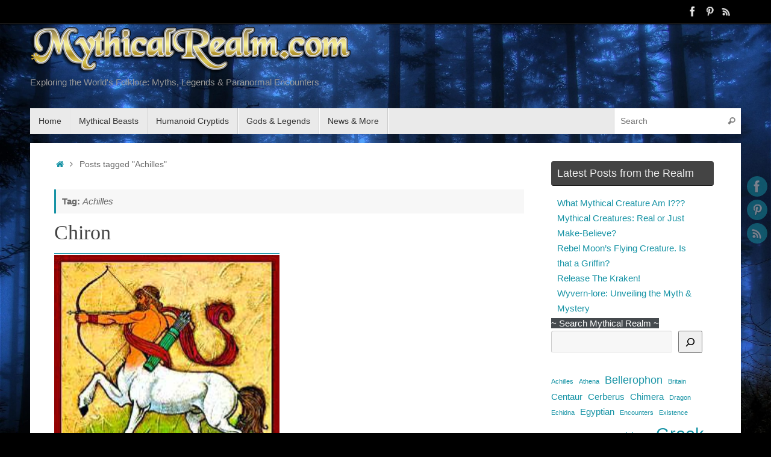

--- FILE ---
content_type: text/html; charset=UTF-8
request_url: https://mythicalrealm.com/tag/achilles/
body_size: 17114
content:
<!DOCTYPE html>
<html lang="en-US">
<head>
<meta name="viewport" content="width=device-width, user-scalable=yes, initial-scale=1.0, minimum-scale=1.0, maximum-scale=3.0">
<meta http-equiv="Content-Type" content="text/html; charset=UTF-8" />
<link rel="profile" href="http://gmpg.org/xfn/11" />
<link rel="pingback" href="https://mythicalrealm.com/xmlrpc.php" />
<title>Achilles &#8211; *</title>
<meta name="robots" content="index, follow, max-snippet:-1, max-image-preview:large, max-video-preview:-1">
<link rel="canonical" href="https://mythicalrealm.com/tag/achilles/">
<meta property="og:url" content="https://mythicalrealm.com/tag/achilles/">
<meta property="og:site_name" content="*">
<meta property="og:locale" content="en_US">
<meta property="og:type" content="object">
<meta property="og:title" content="Achilles - *">
<meta property="fb:pages" content="">
<meta property="fb:admins" content="">
<meta property="fb:app_id" content="">
<meta name="twitter:card" content="summary">
<meta name="twitter:site" content="">
<meta name="twitter:creator" content="@mythicalrealm">
<meta name="twitter:title" content="Achilles - *">
<link rel='dns-prefetch' href='//www.googletagmanager.com' />
<link rel='dns-prefetch' href='//cdn.openshareweb.com' />
<link rel='dns-prefetch' href='//cdn.shareaholic.net' />
<link rel='dns-prefetch' href='//www.shareaholic.net' />
<link rel='dns-prefetch' href='//analytics.shareaholic.com' />
<link rel='dns-prefetch' href='//recs.shareaholic.com' />
<link rel='dns-prefetch' href='//partner.shareaholic.com' />
<link rel='dns-prefetch' href='//pagead2.googlesyndication.com' />
<link rel="alternate" type="application/rss+xml" title="* &raquo; Feed" href="https://mythicalrealm.com/feed/" />
<link rel="alternate" type="application/rss+xml" title="* &raquo; Comments Feed" href="https://mythicalrealm.com/comments/feed/" />
<link rel="alternate" type="application/rss+xml" title="* &raquo; Achilles Tag Feed" href="https://mythicalrealm.com/tag/achilles/feed/" />
<!-- Shareaholic - https://www.shareaholic.com -->
<link rel='preload' href='//cdn.shareaholic.net/assets/pub/shareaholic.js' as='script'/>
<script data-no-minify='1' data-cfasync='false'>
_SHR_SETTINGS = {"endpoints":{"local_recs_url":"https:\/\/mythicalrealm.com\/wp-admin\/admin-ajax.php?action=shareaholic_permalink_related","ajax_url":"https:\/\/mythicalrealm.com\/wp-admin\/admin-ajax.php","share_counts_url":"https:\/\/mythicalrealm.com\/wp-admin\/admin-ajax.php?action=shareaholic_share_counts_api"},"site_id":"2f5b14e28152f1820cf3fbb2eaca0f5b"};
</script>
<script data-no-minify='1' data-cfasync='false' src='//cdn.shareaholic.net/assets/pub/shareaholic.js' data-shr-siteid='2f5b14e28152f1820cf3fbb2eaca0f5b' async ></script>

<!-- Shareaholic Content Tags -->
<meta name='shareaholic:site_name' content='*' />
<meta name='shareaholic:language' content='en-US' />
<meta name='shareaholic:article_visibility' content='private' />
<meta name='shareaholic:site_id' content='2f5b14e28152f1820cf3fbb2eaca0f5b' />
<meta name='shareaholic:wp_version' content='9.7.13' />

<!-- Shareaholic Content Tags End -->
<style id='wp-img-auto-sizes-contain-inline-css' type='text/css'>
img:is([sizes=auto i],[sizes^="auto," i]){contain-intrinsic-size:3000px 1500px}
/*# sourceURL=wp-img-auto-sizes-contain-inline-css */
</style>
<style id='wp-emoji-styles-inline-css' type='text/css'>

	img.wp-smiley, img.emoji {
		display: inline !important;
		border: none !important;
		box-shadow: none !important;
		height: 1em !important;
		width: 1em !important;
		margin: 0 0.07em !important;
		vertical-align: -0.1em !important;
		background: none !important;
		padding: 0 !important;
	}
/*# sourceURL=wp-emoji-styles-inline-css */
</style>
<style id='wp-block-library-inline-css' type='text/css'>
:root{--wp-block-synced-color:#7a00df;--wp-block-synced-color--rgb:122,0,223;--wp-bound-block-color:var(--wp-block-synced-color);--wp-editor-canvas-background:#ddd;--wp-admin-theme-color:#007cba;--wp-admin-theme-color--rgb:0,124,186;--wp-admin-theme-color-darker-10:#006ba1;--wp-admin-theme-color-darker-10--rgb:0,107,160.5;--wp-admin-theme-color-darker-20:#005a87;--wp-admin-theme-color-darker-20--rgb:0,90,135;--wp-admin-border-width-focus:2px}@media (min-resolution:192dpi){:root{--wp-admin-border-width-focus:1.5px}}.wp-element-button{cursor:pointer}:root .has-very-light-gray-background-color{background-color:#eee}:root .has-very-dark-gray-background-color{background-color:#313131}:root .has-very-light-gray-color{color:#eee}:root .has-very-dark-gray-color{color:#313131}:root .has-vivid-green-cyan-to-vivid-cyan-blue-gradient-background{background:linear-gradient(135deg,#00d084,#0693e3)}:root .has-purple-crush-gradient-background{background:linear-gradient(135deg,#34e2e4,#4721fb 50%,#ab1dfe)}:root .has-hazy-dawn-gradient-background{background:linear-gradient(135deg,#faaca8,#dad0ec)}:root .has-subdued-olive-gradient-background{background:linear-gradient(135deg,#fafae1,#67a671)}:root .has-atomic-cream-gradient-background{background:linear-gradient(135deg,#fdd79a,#004a59)}:root .has-nightshade-gradient-background{background:linear-gradient(135deg,#330968,#31cdcf)}:root .has-midnight-gradient-background{background:linear-gradient(135deg,#020381,#2874fc)}:root{--wp--preset--font-size--normal:16px;--wp--preset--font-size--huge:42px}.has-regular-font-size{font-size:1em}.has-larger-font-size{font-size:2.625em}.has-normal-font-size{font-size:var(--wp--preset--font-size--normal)}.has-huge-font-size{font-size:var(--wp--preset--font-size--huge)}.has-text-align-center{text-align:center}.has-text-align-left{text-align:left}.has-text-align-right{text-align:right}.has-fit-text{white-space:nowrap!important}#end-resizable-editor-section{display:none}.aligncenter{clear:both}.items-justified-left{justify-content:flex-start}.items-justified-center{justify-content:center}.items-justified-right{justify-content:flex-end}.items-justified-space-between{justify-content:space-between}.screen-reader-text{border:0;clip-path:inset(50%);height:1px;margin:-1px;overflow:hidden;padding:0;position:absolute;width:1px;word-wrap:normal!important}.screen-reader-text:focus{background-color:#ddd;clip-path:none;color:#444;display:block;font-size:1em;height:auto;left:5px;line-height:normal;padding:15px 23px 14px;text-decoration:none;top:5px;width:auto;z-index:100000}html :where(.has-border-color){border-style:solid}html :where([style*=border-top-color]){border-top-style:solid}html :where([style*=border-right-color]){border-right-style:solid}html :where([style*=border-bottom-color]){border-bottom-style:solid}html :where([style*=border-left-color]){border-left-style:solid}html :where([style*=border-width]){border-style:solid}html :where([style*=border-top-width]){border-top-style:solid}html :where([style*=border-right-width]){border-right-style:solid}html :where([style*=border-bottom-width]){border-bottom-style:solid}html :where([style*=border-left-width]){border-left-style:solid}html :where(img[class*=wp-image-]){height:auto;max-width:100%}:where(figure){margin:0 0 1em}html :where(.is-position-sticky){--wp-admin--admin-bar--position-offset:var(--wp-admin--admin-bar--height,0px)}@media screen and (max-width:600px){html :where(.is-position-sticky){--wp-admin--admin-bar--position-offset:0px}}

/*# sourceURL=wp-block-library-inline-css */
</style><style id='wp-block-heading-inline-css' type='text/css'>
h1:where(.wp-block-heading).has-background,h2:where(.wp-block-heading).has-background,h3:where(.wp-block-heading).has-background,h4:where(.wp-block-heading).has-background,h5:where(.wp-block-heading).has-background,h6:where(.wp-block-heading).has-background{padding:1.25em 2.375em}h1.has-text-align-left[style*=writing-mode]:where([style*=vertical-lr]),h1.has-text-align-right[style*=writing-mode]:where([style*=vertical-rl]),h2.has-text-align-left[style*=writing-mode]:where([style*=vertical-lr]),h2.has-text-align-right[style*=writing-mode]:where([style*=vertical-rl]),h3.has-text-align-left[style*=writing-mode]:where([style*=vertical-lr]),h3.has-text-align-right[style*=writing-mode]:where([style*=vertical-rl]),h4.has-text-align-left[style*=writing-mode]:where([style*=vertical-lr]),h4.has-text-align-right[style*=writing-mode]:where([style*=vertical-rl]),h5.has-text-align-left[style*=writing-mode]:where([style*=vertical-lr]),h5.has-text-align-right[style*=writing-mode]:where([style*=vertical-rl]),h6.has-text-align-left[style*=writing-mode]:where([style*=vertical-lr]),h6.has-text-align-right[style*=writing-mode]:where([style*=vertical-rl]){rotate:180deg}
/*# sourceURL=https://mythicalrealm.com/wp-includes/blocks/heading/style.min.css */
</style>
<style id='wp-block-image-inline-css' type='text/css'>
.wp-block-image>a,.wp-block-image>figure>a{display:inline-block}.wp-block-image img{box-sizing:border-box;height:auto;max-width:100%;vertical-align:bottom}@media not (prefers-reduced-motion){.wp-block-image img.hide{visibility:hidden}.wp-block-image img.show{animation:show-content-image .4s}}.wp-block-image[style*=border-radius] img,.wp-block-image[style*=border-radius]>a{border-radius:inherit}.wp-block-image.has-custom-border img{box-sizing:border-box}.wp-block-image.aligncenter{text-align:center}.wp-block-image.alignfull>a,.wp-block-image.alignwide>a{width:100%}.wp-block-image.alignfull img,.wp-block-image.alignwide img{height:auto;width:100%}.wp-block-image .aligncenter,.wp-block-image .alignleft,.wp-block-image .alignright,.wp-block-image.aligncenter,.wp-block-image.alignleft,.wp-block-image.alignright{display:table}.wp-block-image .aligncenter>figcaption,.wp-block-image .alignleft>figcaption,.wp-block-image .alignright>figcaption,.wp-block-image.aligncenter>figcaption,.wp-block-image.alignleft>figcaption,.wp-block-image.alignright>figcaption{caption-side:bottom;display:table-caption}.wp-block-image .alignleft{float:left;margin:.5em 1em .5em 0}.wp-block-image .alignright{float:right;margin:.5em 0 .5em 1em}.wp-block-image .aligncenter{margin-left:auto;margin-right:auto}.wp-block-image :where(figcaption){margin-bottom:1em;margin-top:.5em}.wp-block-image.is-style-circle-mask img{border-radius:9999px}@supports ((-webkit-mask-image:none) or (mask-image:none)) or (-webkit-mask-image:none){.wp-block-image.is-style-circle-mask img{border-radius:0;-webkit-mask-image:url('data:image/svg+xml;utf8,<svg viewBox="0 0 100 100" xmlns="http://www.w3.org/2000/svg"><circle cx="50" cy="50" r="50"/></svg>');mask-image:url('data:image/svg+xml;utf8,<svg viewBox="0 0 100 100" xmlns="http://www.w3.org/2000/svg"><circle cx="50" cy="50" r="50"/></svg>');mask-mode:alpha;-webkit-mask-position:center;mask-position:center;-webkit-mask-repeat:no-repeat;mask-repeat:no-repeat;-webkit-mask-size:contain;mask-size:contain}}:root :where(.wp-block-image.is-style-rounded img,.wp-block-image .is-style-rounded img){border-radius:9999px}.wp-block-image figure{margin:0}.wp-lightbox-container{display:flex;flex-direction:column;position:relative}.wp-lightbox-container img{cursor:zoom-in}.wp-lightbox-container img:hover+button{opacity:1}.wp-lightbox-container button{align-items:center;backdrop-filter:blur(16px) saturate(180%);background-color:#5a5a5a40;border:none;border-radius:4px;cursor:zoom-in;display:flex;height:20px;justify-content:center;opacity:0;padding:0;position:absolute;right:16px;text-align:center;top:16px;width:20px;z-index:100}@media not (prefers-reduced-motion){.wp-lightbox-container button{transition:opacity .2s ease}}.wp-lightbox-container button:focus-visible{outline:3px auto #5a5a5a40;outline:3px auto -webkit-focus-ring-color;outline-offset:3px}.wp-lightbox-container button:hover{cursor:pointer;opacity:1}.wp-lightbox-container button:focus{opacity:1}.wp-lightbox-container button:focus,.wp-lightbox-container button:hover,.wp-lightbox-container button:not(:hover):not(:active):not(.has-background){background-color:#5a5a5a40;border:none}.wp-lightbox-overlay{box-sizing:border-box;cursor:zoom-out;height:100vh;left:0;overflow:hidden;position:fixed;top:0;visibility:hidden;width:100%;z-index:100000}.wp-lightbox-overlay .close-button{align-items:center;cursor:pointer;display:flex;justify-content:center;min-height:40px;min-width:40px;padding:0;position:absolute;right:calc(env(safe-area-inset-right) + 16px);top:calc(env(safe-area-inset-top) + 16px);z-index:5000000}.wp-lightbox-overlay .close-button:focus,.wp-lightbox-overlay .close-button:hover,.wp-lightbox-overlay .close-button:not(:hover):not(:active):not(.has-background){background:none;border:none}.wp-lightbox-overlay .lightbox-image-container{height:var(--wp--lightbox-container-height);left:50%;overflow:hidden;position:absolute;top:50%;transform:translate(-50%,-50%);transform-origin:top left;width:var(--wp--lightbox-container-width);z-index:9999999999}.wp-lightbox-overlay .wp-block-image{align-items:center;box-sizing:border-box;display:flex;height:100%;justify-content:center;margin:0;position:relative;transform-origin:0 0;width:100%;z-index:3000000}.wp-lightbox-overlay .wp-block-image img{height:var(--wp--lightbox-image-height);min-height:var(--wp--lightbox-image-height);min-width:var(--wp--lightbox-image-width);width:var(--wp--lightbox-image-width)}.wp-lightbox-overlay .wp-block-image figcaption{display:none}.wp-lightbox-overlay button{background:none;border:none}.wp-lightbox-overlay .scrim{background-color:#fff;height:100%;opacity:.9;position:absolute;width:100%;z-index:2000000}.wp-lightbox-overlay.active{visibility:visible}@media not (prefers-reduced-motion){.wp-lightbox-overlay.active{animation:turn-on-visibility .25s both}.wp-lightbox-overlay.active img{animation:turn-on-visibility .35s both}.wp-lightbox-overlay.show-closing-animation:not(.active){animation:turn-off-visibility .35s both}.wp-lightbox-overlay.show-closing-animation:not(.active) img{animation:turn-off-visibility .25s both}.wp-lightbox-overlay.zoom.active{animation:none;opacity:1;visibility:visible}.wp-lightbox-overlay.zoom.active .lightbox-image-container{animation:lightbox-zoom-in .4s}.wp-lightbox-overlay.zoom.active .lightbox-image-container img{animation:none}.wp-lightbox-overlay.zoom.active .scrim{animation:turn-on-visibility .4s forwards}.wp-lightbox-overlay.zoom.show-closing-animation:not(.active){animation:none}.wp-lightbox-overlay.zoom.show-closing-animation:not(.active) .lightbox-image-container{animation:lightbox-zoom-out .4s}.wp-lightbox-overlay.zoom.show-closing-animation:not(.active) .lightbox-image-container img{animation:none}.wp-lightbox-overlay.zoom.show-closing-animation:not(.active) .scrim{animation:turn-off-visibility .4s forwards}}@keyframes show-content-image{0%{visibility:hidden}99%{visibility:hidden}to{visibility:visible}}@keyframes turn-on-visibility{0%{opacity:0}to{opacity:1}}@keyframes turn-off-visibility{0%{opacity:1;visibility:visible}99%{opacity:0;visibility:visible}to{opacity:0;visibility:hidden}}@keyframes lightbox-zoom-in{0%{transform:translate(calc((-100vw + var(--wp--lightbox-scrollbar-width))/2 + var(--wp--lightbox-initial-left-position)),calc(-50vh + var(--wp--lightbox-initial-top-position))) scale(var(--wp--lightbox-scale))}to{transform:translate(-50%,-50%) scale(1)}}@keyframes lightbox-zoom-out{0%{transform:translate(-50%,-50%) scale(1);visibility:visible}99%{visibility:visible}to{transform:translate(calc((-100vw + var(--wp--lightbox-scrollbar-width))/2 + var(--wp--lightbox-initial-left-position)),calc(-50vh + var(--wp--lightbox-initial-top-position))) scale(var(--wp--lightbox-scale));visibility:hidden}}
/*# sourceURL=https://mythicalrealm.com/wp-includes/blocks/image/style.min.css */
</style>
<style id='wp-block-latest-posts-inline-css' type='text/css'>
.wp-block-latest-posts{box-sizing:border-box}.wp-block-latest-posts.alignleft{margin-right:2em}.wp-block-latest-posts.alignright{margin-left:2em}.wp-block-latest-posts.wp-block-latest-posts__list{list-style:none}.wp-block-latest-posts.wp-block-latest-posts__list li{clear:both;overflow-wrap:break-word}.wp-block-latest-posts.is-grid{display:flex;flex-wrap:wrap}.wp-block-latest-posts.is-grid li{margin:0 1.25em 1.25em 0;width:100%}@media (min-width:600px){.wp-block-latest-posts.columns-2 li{width:calc(50% - .625em)}.wp-block-latest-posts.columns-2 li:nth-child(2n){margin-right:0}.wp-block-latest-posts.columns-3 li{width:calc(33.33333% - .83333em)}.wp-block-latest-posts.columns-3 li:nth-child(3n){margin-right:0}.wp-block-latest-posts.columns-4 li{width:calc(25% - .9375em)}.wp-block-latest-posts.columns-4 li:nth-child(4n){margin-right:0}.wp-block-latest-posts.columns-5 li{width:calc(20% - 1em)}.wp-block-latest-posts.columns-5 li:nth-child(5n){margin-right:0}.wp-block-latest-posts.columns-6 li{width:calc(16.66667% - 1.04167em)}.wp-block-latest-posts.columns-6 li:nth-child(6n){margin-right:0}}:root :where(.wp-block-latest-posts.is-grid){padding:0}:root :where(.wp-block-latest-posts.wp-block-latest-posts__list){padding-left:0}.wp-block-latest-posts__post-author,.wp-block-latest-posts__post-date{display:block;font-size:.8125em}.wp-block-latest-posts__post-excerpt,.wp-block-latest-posts__post-full-content{margin-bottom:1em;margin-top:.5em}.wp-block-latest-posts__featured-image a{display:inline-block}.wp-block-latest-posts__featured-image img{height:auto;max-width:100%;width:auto}.wp-block-latest-posts__featured-image.alignleft{float:left;margin-right:1em}.wp-block-latest-posts__featured-image.alignright{float:right;margin-left:1em}.wp-block-latest-posts__featured-image.aligncenter{margin-bottom:1em;text-align:center}
/*# sourceURL=https://mythicalrealm.com/wp-includes/blocks/latest-posts/style.min.css */
</style>
<style id='wp-block-search-inline-css' type='text/css'>
.wp-block-search__button{margin-left:10px;word-break:normal}.wp-block-search__button.has-icon{line-height:0}.wp-block-search__button svg{height:1.25em;min-height:24px;min-width:24px;width:1.25em;fill:currentColor;vertical-align:text-bottom}:where(.wp-block-search__button){border:1px solid #ccc;padding:6px 10px}.wp-block-search__inside-wrapper{display:flex;flex:auto;flex-wrap:nowrap;max-width:100%}.wp-block-search__label{width:100%}.wp-block-search.wp-block-search__button-only .wp-block-search__button{box-sizing:border-box;display:flex;flex-shrink:0;justify-content:center;margin-left:0;max-width:100%}.wp-block-search.wp-block-search__button-only .wp-block-search__inside-wrapper{min-width:0!important;transition-property:width}.wp-block-search.wp-block-search__button-only .wp-block-search__input{flex-basis:100%;transition-duration:.3s}.wp-block-search.wp-block-search__button-only.wp-block-search__searchfield-hidden,.wp-block-search.wp-block-search__button-only.wp-block-search__searchfield-hidden .wp-block-search__inside-wrapper{overflow:hidden}.wp-block-search.wp-block-search__button-only.wp-block-search__searchfield-hidden .wp-block-search__input{border-left-width:0!important;border-right-width:0!important;flex-basis:0;flex-grow:0;margin:0;min-width:0!important;padding-left:0!important;padding-right:0!important;width:0!important}:where(.wp-block-search__input){appearance:none;border:1px solid #949494;flex-grow:1;font-family:inherit;font-size:inherit;font-style:inherit;font-weight:inherit;letter-spacing:inherit;line-height:inherit;margin-left:0;margin-right:0;min-width:3rem;padding:8px;text-decoration:unset!important;text-transform:inherit}:where(.wp-block-search__button-inside .wp-block-search__inside-wrapper){background-color:#fff;border:1px solid #949494;box-sizing:border-box;padding:4px}:where(.wp-block-search__button-inside .wp-block-search__inside-wrapper) .wp-block-search__input{border:none;border-radius:0;padding:0 4px}:where(.wp-block-search__button-inside .wp-block-search__inside-wrapper) .wp-block-search__input:focus{outline:none}:where(.wp-block-search__button-inside .wp-block-search__inside-wrapper) :where(.wp-block-search__button){padding:4px 8px}.wp-block-search.aligncenter .wp-block-search__inside-wrapper{margin:auto}.wp-block[data-align=right] .wp-block-search.wp-block-search__button-only .wp-block-search__inside-wrapper{float:right}
/*# sourceURL=https://mythicalrealm.com/wp-includes/blocks/search/style.min.css */
</style>
<style id='wp-block-tag-cloud-inline-css' type='text/css'>
.wp-block-tag-cloud{box-sizing:border-box}.wp-block-tag-cloud.aligncenter{justify-content:center;text-align:center}.wp-block-tag-cloud a{display:inline-block;margin-right:5px}.wp-block-tag-cloud span{display:inline-block;margin-left:5px;text-decoration:none}:root :where(.wp-block-tag-cloud.is-style-outline){display:flex;flex-wrap:wrap;gap:1ch}:root :where(.wp-block-tag-cloud.is-style-outline a){border:1px solid;font-size:unset!important;margin-right:0;padding:1ch 2ch;text-decoration:none!important}
/*# sourceURL=https://mythicalrealm.com/wp-includes/blocks/tag-cloud/style.min.css */
</style>
<style id='wp-block-group-inline-css' type='text/css'>
.wp-block-group{box-sizing:border-box}:where(.wp-block-group.wp-block-group-is-layout-constrained){position:relative}
/*# sourceURL=https://mythicalrealm.com/wp-includes/blocks/group/style.min.css */
</style>
<style id='global-styles-inline-css' type='text/css'>
:root{--wp--preset--aspect-ratio--square: 1;--wp--preset--aspect-ratio--4-3: 4/3;--wp--preset--aspect-ratio--3-4: 3/4;--wp--preset--aspect-ratio--3-2: 3/2;--wp--preset--aspect-ratio--2-3: 2/3;--wp--preset--aspect-ratio--16-9: 16/9;--wp--preset--aspect-ratio--9-16: 9/16;--wp--preset--color--black: #000000;--wp--preset--color--cyan-bluish-gray: #abb8c3;--wp--preset--color--white: #ffffff;--wp--preset--color--pale-pink: #f78da7;--wp--preset--color--vivid-red: #cf2e2e;--wp--preset--color--luminous-vivid-orange: #ff6900;--wp--preset--color--luminous-vivid-amber: #fcb900;--wp--preset--color--light-green-cyan: #7bdcb5;--wp--preset--color--vivid-green-cyan: #00d084;--wp--preset--color--pale-cyan-blue: #8ed1fc;--wp--preset--color--vivid-cyan-blue: #0693e3;--wp--preset--color--vivid-purple: #9b51e0;--wp--preset--gradient--vivid-cyan-blue-to-vivid-purple: linear-gradient(135deg,rgb(6,147,227) 0%,rgb(155,81,224) 100%);--wp--preset--gradient--light-green-cyan-to-vivid-green-cyan: linear-gradient(135deg,rgb(122,220,180) 0%,rgb(0,208,130) 100%);--wp--preset--gradient--luminous-vivid-amber-to-luminous-vivid-orange: linear-gradient(135deg,rgb(252,185,0) 0%,rgb(255,105,0) 100%);--wp--preset--gradient--luminous-vivid-orange-to-vivid-red: linear-gradient(135deg,rgb(255,105,0) 0%,rgb(207,46,46) 100%);--wp--preset--gradient--very-light-gray-to-cyan-bluish-gray: linear-gradient(135deg,rgb(238,238,238) 0%,rgb(169,184,195) 100%);--wp--preset--gradient--cool-to-warm-spectrum: linear-gradient(135deg,rgb(74,234,220) 0%,rgb(151,120,209) 20%,rgb(207,42,186) 40%,rgb(238,44,130) 60%,rgb(251,105,98) 80%,rgb(254,248,76) 100%);--wp--preset--gradient--blush-light-purple: linear-gradient(135deg,rgb(255,206,236) 0%,rgb(152,150,240) 100%);--wp--preset--gradient--blush-bordeaux: linear-gradient(135deg,rgb(254,205,165) 0%,rgb(254,45,45) 50%,rgb(107,0,62) 100%);--wp--preset--gradient--luminous-dusk: linear-gradient(135deg,rgb(255,203,112) 0%,rgb(199,81,192) 50%,rgb(65,88,208) 100%);--wp--preset--gradient--pale-ocean: linear-gradient(135deg,rgb(255,245,203) 0%,rgb(182,227,212) 50%,rgb(51,167,181) 100%);--wp--preset--gradient--electric-grass: linear-gradient(135deg,rgb(202,248,128) 0%,rgb(113,206,126) 100%);--wp--preset--gradient--midnight: linear-gradient(135deg,rgb(2,3,129) 0%,rgb(40,116,252) 100%);--wp--preset--font-size--small: 13px;--wp--preset--font-size--medium: 20px;--wp--preset--font-size--large: 36px;--wp--preset--font-size--x-large: 42px;--wp--preset--spacing--20: 0.44rem;--wp--preset--spacing--30: 0.67rem;--wp--preset--spacing--40: 1rem;--wp--preset--spacing--50: 1.5rem;--wp--preset--spacing--60: 2.25rem;--wp--preset--spacing--70: 3.38rem;--wp--preset--spacing--80: 5.06rem;--wp--preset--shadow--natural: 6px 6px 9px rgba(0, 0, 0, 0.2);--wp--preset--shadow--deep: 12px 12px 50px rgba(0, 0, 0, 0.4);--wp--preset--shadow--sharp: 6px 6px 0px rgba(0, 0, 0, 0.2);--wp--preset--shadow--outlined: 6px 6px 0px -3px rgb(255, 255, 255), 6px 6px rgb(0, 0, 0);--wp--preset--shadow--crisp: 6px 6px 0px rgb(0, 0, 0);}:where(.is-layout-flex){gap: 0.5em;}:where(.is-layout-grid){gap: 0.5em;}body .is-layout-flex{display: flex;}.is-layout-flex{flex-wrap: wrap;align-items: center;}.is-layout-flex > :is(*, div){margin: 0;}body .is-layout-grid{display: grid;}.is-layout-grid > :is(*, div){margin: 0;}:where(.wp-block-columns.is-layout-flex){gap: 2em;}:where(.wp-block-columns.is-layout-grid){gap: 2em;}:where(.wp-block-post-template.is-layout-flex){gap: 1.25em;}:where(.wp-block-post-template.is-layout-grid){gap: 1.25em;}.has-black-color{color: var(--wp--preset--color--black) !important;}.has-cyan-bluish-gray-color{color: var(--wp--preset--color--cyan-bluish-gray) !important;}.has-white-color{color: var(--wp--preset--color--white) !important;}.has-pale-pink-color{color: var(--wp--preset--color--pale-pink) !important;}.has-vivid-red-color{color: var(--wp--preset--color--vivid-red) !important;}.has-luminous-vivid-orange-color{color: var(--wp--preset--color--luminous-vivid-orange) !important;}.has-luminous-vivid-amber-color{color: var(--wp--preset--color--luminous-vivid-amber) !important;}.has-light-green-cyan-color{color: var(--wp--preset--color--light-green-cyan) !important;}.has-vivid-green-cyan-color{color: var(--wp--preset--color--vivid-green-cyan) !important;}.has-pale-cyan-blue-color{color: var(--wp--preset--color--pale-cyan-blue) !important;}.has-vivid-cyan-blue-color{color: var(--wp--preset--color--vivid-cyan-blue) !important;}.has-vivid-purple-color{color: var(--wp--preset--color--vivid-purple) !important;}.has-black-background-color{background-color: var(--wp--preset--color--black) !important;}.has-cyan-bluish-gray-background-color{background-color: var(--wp--preset--color--cyan-bluish-gray) !important;}.has-white-background-color{background-color: var(--wp--preset--color--white) !important;}.has-pale-pink-background-color{background-color: var(--wp--preset--color--pale-pink) !important;}.has-vivid-red-background-color{background-color: var(--wp--preset--color--vivid-red) !important;}.has-luminous-vivid-orange-background-color{background-color: var(--wp--preset--color--luminous-vivid-orange) !important;}.has-luminous-vivid-amber-background-color{background-color: var(--wp--preset--color--luminous-vivid-amber) !important;}.has-light-green-cyan-background-color{background-color: var(--wp--preset--color--light-green-cyan) !important;}.has-vivid-green-cyan-background-color{background-color: var(--wp--preset--color--vivid-green-cyan) !important;}.has-pale-cyan-blue-background-color{background-color: var(--wp--preset--color--pale-cyan-blue) !important;}.has-vivid-cyan-blue-background-color{background-color: var(--wp--preset--color--vivid-cyan-blue) !important;}.has-vivid-purple-background-color{background-color: var(--wp--preset--color--vivid-purple) !important;}.has-black-border-color{border-color: var(--wp--preset--color--black) !important;}.has-cyan-bluish-gray-border-color{border-color: var(--wp--preset--color--cyan-bluish-gray) !important;}.has-white-border-color{border-color: var(--wp--preset--color--white) !important;}.has-pale-pink-border-color{border-color: var(--wp--preset--color--pale-pink) !important;}.has-vivid-red-border-color{border-color: var(--wp--preset--color--vivid-red) !important;}.has-luminous-vivid-orange-border-color{border-color: var(--wp--preset--color--luminous-vivid-orange) !important;}.has-luminous-vivid-amber-border-color{border-color: var(--wp--preset--color--luminous-vivid-amber) !important;}.has-light-green-cyan-border-color{border-color: var(--wp--preset--color--light-green-cyan) !important;}.has-vivid-green-cyan-border-color{border-color: var(--wp--preset--color--vivid-green-cyan) !important;}.has-pale-cyan-blue-border-color{border-color: var(--wp--preset--color--pale-cyan-blue) !important;}.has-vivid-cyan-blue-border-color{border-color: var(--wp--preset--color--vivid-cyan-blue) !important;}.has-vivid-purple-border-color{border-color: var(--wp--preset--color--vivid-purple) !important;}.has-vivid-cyan-blue-to-vivid-purple-gradient-background{background: var(--wp--preset--gradient--vivid-cyan-blue-to-vivid-purple) !important;}.has-light-green-cyan-to-vivid-green-cyan-gradient-background{background: var(--wp--preset--gradient--light-green-cyan-to-vivid-green-cyan) !important;}.has-luminous-vivid-amber-to-luminous-vivid-orange-gradient-background{background: var(--wp--preset--gradient--luminous-vivid-amber-to-luminous-vivid-orange) !important;}.has-luminous-vivid-orange-to-vivid-red-gradient-background{background: var(--wp--preset--gradient--luminous-vivid-orange-to-vivid-red) !important;}.has-very-light-gray-to-cyan-bluish-gray-gradient-background{background: var(--wp--preset--gradient--very-light-gray-to-cyan-bluish-gray) !important;}.has-cool-to-warm-spectrum-gradient-background{background: var(--wp--preset--gradient--cool-to-warm-spectrum) !important;}.has-blush-light-purple-gradient-background{background: var(--wp--preset--gradient--blush-light-purple) !important;}.has-blush-bordeaux-gradient-background{background: var(--wp--preset--gradient--blush-bordeaux) !important;}.has-luminous-dusk-gradient-background{background: var(--wp--preset--gradient--luminous-dusk) !important;}.has-pale-ocean-gradient-background{background: var(--wp--preset--gradient--pale-ocean) !important;}.has-electric-grass-gradient-background{background: var(--wp--preset--gradient--electric-grass) !important;}.has-midnight-gradient-background{background: var(--wp--preset--gradient--midnight) !important;}.has-small-font-size{font-size: var(--wp--preset--font-size--small) !important;}.has-medium-font-size{font-size: var(--wp--preset--font-size--medium) !important;}.has-large-font-size{font-size: var(--wp--preset--font-size--large) !important;}.has-x-large-font-size{font-size: var(--wp--preset--font-size--x-large) !important;}
/*# sourceURL=global-styles-inline-css */
</style>

<style id='classic-theme-styles-inline-css' type='text/css'>
/*! This file is auto-generated */
.wp-block-button__link{color:#fff;background-color:#32373c;border-radius:9999px;box-shadow:none;text-decoration:none;padding:calc(.667em + 2px) calc(1.333em + 2px);font-size:1.125em}.wp-block-file__button{background:#32373c;color:#fff;text-decoration:none}
/*# sourceURL=/wp-includes/css/classic-themes.min.css */
</style>
<link rel='stylesheet' id='fb-widget-frontend-style-css' href='https://mythicalrealm.com/wp-content/plugins/facebook-pagelike-widget/assets/css/style.css?x22639' type='text/css' media='all' />
<link rel='stylesheet' id='tempera-fonts-css' href='https://mythicalrealm.com/wp-content/themes/tempera/fonts/fontfaces.css?x22639' type='text/css' media='all' />
<link rel='stylesheet' id='tempera-style-css' href='https://mythicalrealm.com/wp-content/themes/tempera/style.css?x22639' type='text/css' media='all' />
<style id='tempera-style-inline-css' type='text/css'>
#header, #main, #topbar-inner { max-width: 1180px; } #container.one-column { } #container.two-columns-right #secondary { width:280px; float:right; } #container.two-columns-right #content { width:calc(100% - 320px); float:left; } #container.two-columns-left #primary { width:280px; float:left; } #container.two-columns-left #content { width:calc(100% - 320px); float:right; } #container.three-columns-right .sidey { width:140px; float:left; } #container.three-columns-right #primary { margin-left:20px; margin-right:20px; } #container.three-columns-right #content { width: calc(100% - 320px); float:left;} #container.three-columns-left .sidey { width:140px; float:left; } #container.three-columns-left #secondary {margin-left:20px; margin-right:20px; } #container.three-columns-left #content { width: calc(100% - 320px); float:right; } #container.three-columns-sided .sidey { width:140px; float:left; } #container.three-columns-sided #secondary { float:right; } #container.three-columns-sided #content { width: calc(100% - 360px); float:right; margin: 0 180px 0 -1180px; } body { font-family: "Century Gothic", AppleGothic, sans-serif; } #content h1.entry-title a, #content h2.entry-title a, #content h1.entry-title , #content h2.entry-title { font-family: "Book Antiqua", Palatino, serif; } .widget-title, .widget-title a { font-family: "Century Gothic", AppleGothic, sans-serif; } .entry-content h1, .entry-content h2, .entry-content h3, .entry-content h4, .entry-content h5, .entry-content h6, #comments #reply-title, .nivo-caption h2, #front-text1 h2, #front-text2 h2, .column-header-image, .column-header-noimage { font-family: "Century Gothic", AppleGothic, sans-serif; } #site-title span a { font-family: "Book Antiqua", Palatino, serif; } #access ul li a, #access ul li a span { font-family: "Century Gothic", AppleGothic, sans-serif; } body { color: #666666; background-color: #171717 } a { color: #1693A5; } a:hover,.entry-meta span a:hover, .comments-link a:hover { color: #D6341D; } #header { ; } #site-title span a { color:#caa529; } #site-description { color:#999999; } .socials a { background-color: #1693A5; } .socials .socials-hover { background-color: #D6341D; } /* Main menu top level */ #access a, #nav-toggle span, li.menu-main-search .searchform input[type="search"] { color: #333333; } li.menu-main-search .searchform input[type="search"] { background-color: #ffffff; border-left-color: #cccccc; } #access, #nav-toggle {background-color: #EAEAEA; } #access > .menu > ul > li > a > span { border-color: #cccccc; -webkit-box-shadow: 1px 0 0 #ffffff; box-shadow: 1px 0 0 #ffffff; } /*.rtl #access > .menu > ul > li > a > span { -webkit-box-shadow: -1px 0 0 #ffffff; box-shadow: -1px 0 0 #ffffff; } */ #access a:hover {background-color: #f7f7f7; } #access ul li.current_page_item > a, #access ul li.current-menu-item > a, #access ul li.current_page_ancestor > a, #access ul li.current-menu-ancestor > a { background-color: #f7f7f7; } /* Main menu Submenus */ #access > .menu > ul > li > ul:before {border-bottom-color:#2D2D2D;} #access ul ul ul li:first-child:before { border-right-color:#2D2D2D;} #access ul ul li { background-color:#2D2D2D; border-top-color:#3b3b3b; border-bottom-color:#222222} #access ul ul li a{color:#BBBBBB} #access ul ul li a:hover{background:#3b3b3b} #access ul ul li.current_page_item > a, #access ul ul li.current-menu-item > a, #access ul ul li.current_page_ancestor > a, #access ul ul li.current-menu-ancestor > a { background-color:#3b3b3b; } #topbar { background-color: #000000;border-bottom-color:#282828; box-shadow:3px 0 3px #000000; } .topmenu ul li a, .topmenu .searchsubmit { color: #CCCCCC; } .topmenu ul li a:hover, .topmenu .searchform input[type="search"] { color: #EEEEEE; border-bottom-color: rgba( 22,147,165, 0.5); } #main { background-color: #FFFFFF; } #author-info, #entry-author-info, #content .page-title { border-color: #1693A5; background: #F7F7F7; } #entry-author-info #author-avatar, #author-info #author-avatar { border-color: #EEEEEE; } .sidey .widget-container { color: #333333; ; } .sidey .widget-title { color: #EEEEEE; background-color: #444444;border-color:#1c1c1c;} .sidey .widget-container a {} .sidey .widget-container a:hover {} .entry-content h1, .entry-content h2, .entry-content h3, .entry-content h4, .entry-content h5, .entry-content h6 { color: #444444; } .sticky .entry-header {border-color:#1693A5 } .entry-title, .entry-title a { color: #444444; } .entry-title a:hover { color: #000000; } #content span.entry-format { color: #333333; background-color: #EAEAEA; } #footer { color: #AAAAAA; ; } #footer2 { color: #AAAAAA; background-color: #F7F7F7; } #footer a { ; } #footer a:hover { ; } #footer2 a, .footermenu ul li:after { ; } #footer2 a:hover { ; } #footer .widget-container { color: #333333; ; } #footer .widget-title { color: #EEEEEE; background-color: #444444;border-color:#1c1c1c } a.continue-reading-link, #cryout_ajax_more_trigger { color:#333333; background:#EAEAEA; border-bottom-color:#1693A5; } a.continue-reading-link:hover { border-bottom-color:#D6341D; } a.continue-reading-link i.crycon-right-dir {color:#1693A5} a.continue-reading-link:hover i.crycon-right-dir {color:#D6341D} .page-link a, .page-link > span > em {border-color:#CCCCCC} .columnmore a {background:#1693A5;color:#F7F7F7} .columnmore a:hover {background:#D6341D;} .button, #respond .form-submit input#submit, input[type="submit"], input[type="reset"] { background-color: #1693A5; } .button:hover, #respond .form-submit input#submit:hover { background-color: #D6341D; } .entry-content tr th, .entry-content thead th { color: #444444; } .entry-content table, .entry-content fieldset, .entry-content tr td, .entry-content tr th, .entry-content thead th { border-color: #CCCCCC; } .entry-content tr.even td { background-color: #F7F7F7 !important; } hr { border-color: #CCCCCC; } input[type="text"], input[type="password"], input[type="email"], textarea, select, input[type="color"],input[type="date"],input[type="datetime"],input[type="datetime-local"],input[type="month"],input[type="number"],input[type="range"], input[type="search"],input[type="tel"],input[type="time"],input[type="url"],input[type="week"] { background-color: #F7F7F7; border-color: #CCCCCC #EEEEEE #EEEEEE #CCCCCC; color: #666666; } input[type="submit"], input[type="reset"] { color: #FFFFFF; background-color: #1693A5; } input[type="text"]:hover, input[type="password"]:hover, input[type="email"]:hover, textarea:hover, input[type="color"]:hover, input[type="date"]:hover, input[type="datetime"]:hover, input[type="datetime-local"]:hover, input[type="month"]:hover, input[type="number"]:hover, input[type="range"]:hover, input[type="search"]:hover, input[type="tel"]:hover, input[type="time"]:hover, input[type="url"]:hover, input[type="week"]:hover { background-color: rgba(247,247,247,0.4); } .entry-content pre { border-color: #CCCCCC; border-bottom-color:#1693A5;} .entry-content code { background-color:#F7F7F7;} .entry-content blockquote { border-color: #EEEEEE; } abbr, acronym { border-color: #666666; } .comment-meta a { color: #666666; } #respond .form-allowed-tags { color: #999999; } .entry-meta .crycon-metas:before {color:#CCCCCC;} .entry-meta span a, .comments-link a, .entry-meta {color:#999999;} .entry-meta span a:hover, .comments-link a:hover {color:#666666;} .nav-next a:hover {} .nav-previous a:hover { } .pagination { border-color:#ededed;} .pagination span, .pagination a { background:#F7F7F7; border-left-color:#dddddd; border-right-color:#ffffff; } .pagination a:hover { background: #ffffff; } #searchform input[type="text"] {color:#999999;} .caption-accented .wp-caption { background-color:rgba(22,147,165,0.8); color:#FFFFFF} .tempera-image-one .entry-content img[class*='align'], .tempera-image-one .entry-summary img[class*='align'], .tempera-image-two .entry-content img[class*='align'], .tempera-image-two .entry-summary img[class*='align'], .tempera-image-one .entry-content [class*='wp-block'][class*='align'] img, .tempera-image-one .entry-summary [class*='wp-block'][class*='align'] img, .tempera-image-two .entry-content [class*='wp-block'][class*='align'] img, .tempera-image-two .entry-summary [class*='wp-block'][class*='align'] img { border-color:#1693A5;} html { font-size:15px; line-height:1.7; } .entry-content, .entry-summary, #frontpage blockquote { text-align:inherit; } .entry-content, .entry-summary, .widget-area { ; } #content h1.entry-title, #content h2.entry-title { font-size:34px ;} .widget-title, .widget-title a { font-size:18px ;} h1 { font-size: 2.526em; } h2 { font-size: 2.202em; } h3 { font-size: 1.878em; } h4 { font-size: 1.554em; } h5 { font-size: 1.23em; } h6 { font-size: 0.906em; } #site-title { font-size:38px ;} #access ul li a, li.menu-main-search .searchform input[type="search"] { font-size:14px ;} .nocomments, .nocomments2 {display:none;} #header-container > div { margin:40px 0 0 0px;} .entry-content p, .entry-content ul, .entry-content ol, .entry-content dd, .entry-content pre, .entry-content hr, .entry-summary p, .commentlist p { margin-bottom: 1.0em; } header.entry-header > .entry-meta { display: none; } #toTop {background:#FFFFFF;margin-left:1330px;} #toTop:hover .crycon-back2top:before {color:#D6341D;} @media (max-width: 1225px) { #footer2 #toTop { position: relative; margin-left: auto !important; margin-right: auto !important; bottom: 0; display: block; width: 45px; border-radius: 4px 4px 0 0; opacity: 1; } } #main {margin-top:15px; } #forbottom {margin-left: 40px; margin-right: 40px;} #header-widget-area { width: 60%; } #branding { height:140px; } 
/* Tempera Custom CSS */
/*# sourceURL=tempera-style-inline-css */
</style>
<link rel='stylesheet' id='tempera-mobile-css' href='https://mythicalrealm.com/wp-content/themes/tempera/styles/style-mobile.css?x22639' type='text/css' media='all' />
<script type="text/javascript" src="https://mythicalrealm.com/wp-includes/js/jquery/jquery.min.js?x22639" id="jquery-core-js"></script>
<script type="text/javascript" src="https://mythicalrealm.com/wp-includes/js/jquery/jquery-migrate.min.js?x22639" id="jquery-migrate-js"></script>

<!-- Google tag (gtag.js) snippet added by Site Kit -->
<!-- Google Analytics snippet added by Site Kit -->
<script type="text/javascript" src="https://www.googletagmanager.com/gtag/js?id=GT-TX2VTXG" id="google_gtagjs-js" async></script>
<script type="text/javascript" id="google_gtagjs-js-after">
/* <![CDATA[ */
window.dataLayer = window.dataLayer || [];function gtag(){dataLayer.push(arguments);}
gtag("set","linker",{"domains":["mythicalrealm.com"]});
gtag("js", new Date());
gtag("set", "developer_id.dZTNiMT", true);
gtag("config", "GT-TX2VTXG");
//# sourceURL=google_gtagjs-js-after
/* ]]> */
</script>
<link rel="https://api.w.org/" href="https://mythicalrealm.com/wp-json/" /><link rel="alternate" title="JSON" type="application/json" href="https://mythicalrealm.com/wp-json/wp/v2/tags/21" /><link rel="EditURI" type="application/rsd+xml" title="RSD" href="https://mythicalrealm.com/xmlrpc.php?rsd" />

<meta name="generator" content="Site Kit by Google 1.170.0" /><!-- HFCM by 99 Robots - Snippet # 1: AdSense Auto Ads -->
<script data-ad-client="ca-pub-6384366131481055" async src="https://pagead2.googlesyndication.com/pagead/js/adsbygoogle.js"></script>

<!-- /end HFCM by 99 Robots -->
<!-- HFCM by 99 Robots - Snippet # 2: Analytics -->
<!-- Global site tag (gtag.js) - Google Analytics -->
<script async src="https://www.googletagmanager.com/gtag/js?id=UA-245390-1"></script>
<script>
  window.dataLayer = window.dataLayer || [];
  function gtag(){dataLayer.push(arguments);}
  gtag('js', new Date());

  gtag('config', 'UA-245390-1');
</script>

<!-- /end HFCM by 99 Robots -->

<!-- Google AdSense meta tags added by Site Kit -->
<meta name="google-adsense-platform-account" content="ca-host-pub-2644536267352236">
<meta name="google-adsense-platform-domain" content="sitekit.withgoogle.com">
<!-- End Google AdSense meta tags added by Site Kit -->
<style type="text/css" id="custom-background-css">
body.custom-background { background-color: #000000; background-image: url("https://mythicalrealm.com/wp-content/uploads/2016/03/spooky_blue-e1457125787117.jpg"); background-position: left top; background-size: cover; background-repeat: no-repeat; background-attachment: fixed; }
</style>
	
<!-- Google AdSense snippet added by Site Kit -->
<script type="text/javascript" async="async" src="https://pagead2.googlesyndication.com/pagead/js/adsbygoogle.js?client=ca-pub-6384366131481055&amp;host=ca-host-pub-2644536267352236" crossorigin="anonymous"></script>

<!-- End Google AdSense snippet added by Site Kit -->
<link rel="icon" href="https://mythicalrealm.com/wp-content/uploads/2016/02/cropped-Black_Gryphon-32x32.jpg?x22639" sizes="32x32" />
<link rel="icon" href="https://mythicalrealm.com/wp-content/uploads/2016/02/cropped-Black_Gryphon-192x192.jpg?x22639" sizes="192x192" />
<link rel="apple-touch-icon" href="https://mythicalrealm.com/wp-content/uploads/2016/02/cropped-Black_Gryphon-180x180.jpg?x22639" />
<meta name="msapplication-TileImage" content="https://mythicalrealm.com/wp-content/uploads/2016/02/cropped-Black_Gryphon-270x270.jpg" />
	<!--[if lt IE 9]>
	<script>
	document.createElement('header');
	document.createElement('nav');
	document.createElement('section');
	document.createElement('article');
	document.createElement('aside');
	document.createElement('footer');
	</script>
	<![endif]-->
	</head>
<body class="archive tag tag-achilles tag-21 custom-background wp-theme-tempera tempera-image-two caption-dark magazine-layout tempera-comment-placeholders tempera-menu-left">

	<a class="skip-link screen-reader-text" href="#main" title="Skip to content"> Skip to content </a>
	
<div id="wrapper" class="hfeed">
<div id="topbar" ><div id="topbar-inner"> <div class="socials" id="sheader">
			<a  target="_blank"  href="https://www.facebook.com/mythicalrealm/"
			class="socialicons social-Facebook" title="Facebook">
				<img alt="Facebook" src="https://mythicalrealm.com/wp-content/themes/tempera/images/socials/Facebook.png?x22639" />
			</a>
			<a  target="_blank"  href="https://www.pinterest.com/mythicalrealm/"
			class="socialicons social-Pinterest" title="Pinterest">
				<img alt="Pinterest" src="https://mythicalrealm.com/wp-content/themes/tempera/images/socials/Pinterest.png?x22639" />
			</a>
			<a  target="_blank"  href="http://feeds.feedburner.com/mythicalrealm"
			class="socialicons social-RSS" title="RSS">
				<img alt="RSS" src="https://mythicalrealm.com/wp-content/themes/tempera/images/socials/RSS.png?x22639" />
			</a></div> </div></div>
<div class="socials" id="srights">
			<a  target="_blank"  href="https://www.facebook.com/mythicalrealm/"
			class="socialicons social-Facebook" title="Facebook">
				<img alt="Facebook" src="https://mythicalrealm.com/wp-content/themes/tempera/images/socials/Facebook.png?x22639" />
			</a>
			<a  target="_blank"  href="https://www.pinterest.com/mythicalrealm/"
			class="socialicons social-Pinterest" title="Pinterest">
				<img alt="Pinterest" src="https://mythicalrealm.com/wp-content/themes/tempera/images/socials/Pinterest.png?x22639" />
			</a>
			<a  target="_blank"  href="http://feeds.feedburner.com/mythicalrealm"
			class="socialicons social-RSS" title="RSS">
				<img alt="RSS" src="https://mythicalrealm.com/wp-content/themes/tempera/images/socials/RSS.png?x22639" />
			</a></div>
<div id="header-full">
	<header id="header">
		<div id="masthead">
			<div id="branding" role="banner" >
				<img id="bg_image" alt="*" title="*" src="https://mythicalrealm.com/wp-content/uploads/2016/02/MR-Logo.png?x22639"  />	<div id="header-container">
	<div><div id="site-title"><span> <a href="https://mythicalrealm.com/" title="*" rel="home">*</a> </span></div><div id="site-description" >Exploring the World&#039;s Folklore: Myths, Legends &amp; Paranormal Encounters</div></div></div>								<div style="clear:both;"></div>
			</div><!-- #branding -->
			<button id="nav-toggle"><span>&nbsp;</span></button>
			<nav id="access" class="jssafe" role="navigation">
					<div class="skip-link screen-reader-text"><a href="#content" title="Skip to content">
		Skip to content	</a></div>
	<div class="menu"><ul id="prime_nav" class="menu"><li id="menu-item-143" class="menu-item menu-item-type-custom menu-item-object-custom menu-item-home menu-item-143"><a href="https://mythicalrealm.com"><span>Home</span></a></li>
<li id="menu-item-66" class="menu-item menu-item-type-taxonomy menu-item-object-category menu-item-66"><a href="https://mythicalrealm.com/category/mythical-creatures/"><span>Mythical Beasts</span></a></li>
<li id="menu-item-89" class="menu-item menu-item-type-taxonomy menu-item-object-category menu-item-89"><a href="https://mythicalrealm.com/category/humanoid-mythical-creatures/"><span>Humanoid Cryptids</span></a></li>
<li id="menu-item-88" class="menu-item menu-item-type-taxonomy menu-item-object-category menu-item-88"><a href="https://mythicalrealm.com/category/mythical-gods-legends/"><span>Gods &#038; Legends</span></a></li>
<li id="menu-item-87" class="menu-item menu-item-type-taxonomy menu-item-object-category menu-item-87"><a href="https://mythicalrealm.com/category/myths-in-the-news/"><span>News &#038; More</span></a></li>
<li class='menu-main-search'> 
<form role="search" method="get" class="searchform" action="https://mythicalrealm.com/">
	<label>
		<span class="screen-reader-text">Search for:</span>
		<input type="search" class="s" placeholder="Search" value="" name="s" />
	</label>
	<button type="submit" class="searchsubmit"><span class="screen-reader-text">Search</span><i class="crycon-search"></i></button>
</form>
 </li></ul></div>			</nav><!-- #access -->
		</div><!-- #masthead -->
	</header><!-- #header -->
</div><!-- #header-full -->

<div style="clear:both;height:0;"> </div>

<div id="main" class="main">
			<div  id="forbottom" >
		
		<div style="clear:both;"> </div>

		
		<section id="container" class="two-columns-right">
	
			<div id="content" role="main">
			<div class="breadcrumbs"><a href="https://mythicalrealm.com"><i class="crycon-homebread"></i><span class="screen-reader-text">Home</span></a><i class="crycon-angle-right"></i> <span class="current">Posts tagged "Achilles"</span></div><!--breadcrumbs-->			
			
				<header class="page-header">
					<h1 class="page-title">Tag: <span>Achilles</span></h1>									</header>

								
					
	<article id="post-94" class="post-94 post type-post status-publish format-standard hentry category-mythical-gods-legends category-humanoid-mythical-creatures tag-achilles tag-centaur tag-chiron tag-greek tag-heracles tag-hercules tag-zeus">
				
		<header class="entry-header">			
			<h2 class="entry-title">
				<a href="https://mythicalrealm.com/humanoid-mythical-creatures/chiron/" title="Permalink to Chiron" rel="bookmark">Chiron</a>
			</h2>
						<div class="entry-meta">
							</div><!-- .entry-meta -->	
		</header><!-- .entry-header -->
		
						
												<div class="entry-summary">
						<a title="Chiron" href="https://mythicalrealm.com/humanoid-mythical-creatures/chiron/" >
					<img width="780" title="" alt="" class="alignleft post_thumbnail" src="https://mythicalrealm.com/wp-content/uploads/2016/02/centaur1.jpg?x22639">
			  </a>						<div style='display:none;' class='shareaholic-canvas' data-app='share_buttons' data-title='Chiron' data-link='https://mythicalrealm.com/humanoid-mythical-creatures/chiron/' data-app-id-name='category_above_content'></div><p>Chiron (Pronounced Kai-RON/ˈkaɪrən/; also Cheiron or Kheiron; Greek: Χείρων &#8220;hand&#8221;[1]) was a centaur, but unlike other centaurs, he was directly descended from the titan Cronus. Cronus had disguised himself as a horse to seduce Philyra (an Oceanid sea nymph) so his wife Rhea would not discover the affair. As an interesting side note,…</p>
<p class="continue-reading-button"> <a class="continue-reading-link" href="https://mythicalrealm.com/humanoid-mythical-creatures/chiron/">Continue reading<i class="crycon-right-dir"></i></a></p>
<div style='display:none;' class='shareaholic-canvas' data-app='share_buttons' data-title='Chiron' data-link='https://mythicalrealm.com/humanoid-mythical-creatures/chiron/' data-app-id-name='category_below_content'></div>						</div><!-- .entry-summary -->
									
		
		<footer class="entry-meta">
			<span class="author vcard" ><i class="crycon-author crycon-metas" title="Author "></i>
					<a class="url fn n" rel="author" href="https://mythicalrealm.com/author/lady-gryphon/" title="View all posts by Lady Gryphon">Lady Gryphon</a></span><span><i class="crycon-time crycon-metas" title="Date"></i>
				<time class="onDate date published" datetime="2016-02-29T22:53:58+00:00">
					<a href="https://mythicalrealm.com/humanoid-mythical-creatures/chiron/" rel="bookmark">02/29/2016</a>
				</time>
			   </span><time class="updated"  datetime="2024-03-16T01:21:08+00:00">03/16/2024</time><span class="bl_categ"><i class="crycon-folder-open crycon-metas" title="Categories"></i><a href="https://mythicalrealm.com/category/mythical-gods-legends/" rel="tag">Gods &amp; Legends</a>, <a href="https://mythicalrealm.com/category/humanoid-mythical-creatures/" rel="tag">Humanoid Cryptids</a></span> 		<span class="footer-tags"><i class="crycon-tag crycon-metas" title="Tags"> </i><a href="https://mythicalrealm.com/tag/achilles/" rel="tag">Achilles</a>, <a href="https://mythicalrealm.com/tag/centaur/" rel="tag">Centaur</a>, <a href="https://mythicalrealm.com/tag/chiron/" rel="tag">Chiron</a>, <a href="https://mythicalrealm.com/tag/greek/" rel="tag">Greek</a>, <a href="https://mythicalrealm.com/tag/heracles/" rel="tag">Heracles</a>, <a href="https://mythicalrealm.com/tag/hercules/" rel="tag">Hercules</a>, <a href="https://mythicalrealm.com/tag/zeus/" rel="tag">Zeus</a> </span>
    		</footer>
	</article><!-- #post-94 -->
	
	
						
						</div><!-- #content -->
			<div id="secondary" class="widget-area sidey" role="complementary">
		
			<ul class="xoxo">
								<li id="block-16" class="widget-container widget_block">
<div class="wp-block-group"><div class="wp-block-group__inner-container is-layout-constrained wp-block-group-is-layout-constrained">
<div class="wp-block-group"><div class="wp-block-group__inner-container is-layout-constrained wp-block-group-is-layout-constrained"><h3 class="widget-title">Latest Posts from the Realm</h3><div class="wp-widget-group__inner-blocks"><ul class="wp-block-latest-posts__list alignleft wp-block-latest-posts"><li><a class="wp-block-latest-posts__post-title" href="https://mythicalrealm.com/mythical-creatures/what-mythical-creature-am-i/">What Mythical Creature Am I???</a></li>
<li><a class="wp-block-latest-posts__post-title" href="https://mythicalrealm.com/mythical-creatures/mythical-creatures-real-or-just-make-believe/">Mythical Creatures: Real or Just Make-Believe?</a></li>
<li><a class="wp-block-latest-posts__post-title" href="https://mythicalrealm.com/mythical-creatures/bennu-of-rebel-moon-is-that-a-griffin/">Rebel Moon&#8217;s Flying Creature. Is that a Griffin?</a></li>
<li><a class="wp-block-latest-posts__post-title" href="https://mythicalrealm.com/mythical-creatures/release-the-kraken/">Release The Kraken!</a></li>
<li><a class="wp-block-latest-posts__post-title" href="https://mythicalrealm.com/mythical-creatures/wyvern-lore-unveiling-the-myth-and-mystery/">Wyvern-lore: Unveiling the Myth &#038; Mystery</a></li>
</ul></div></div></div>
</div></div>
</li><li id="block-5" class="widget-container widget_block widget_search"><form role="search" method="get" action="https://mythicalrealm.com/" class="wp-block-search__button-inside wp-block-search__icon-button wp-block-search"    ><label class="wp-block-search__label" for="wp-block-search__input-1" ><br> <br><br><mark style="background-color:#454a4e" class="has-inline-color has-white-color">~ Search Mythical Realm ~ </mark></label><div class="wp-block-search__inside-wrapper" ><input class="wp-block-search__input" id="wp-block-search__input-1" placeholder="" value="" type="search" name="s" required /><button aria-label="Search" class="wp-block-search__button has-icon wp-element-button" type="submit" ><svg class="search-icon" viewBox="0 0 24 24" width="24" height="24">
					<path d="M13 5c-3.3 0-6 2.7-6 6 0 1.4.5 2.7 1.3 3.7l-3.8 3.8 1.1 1.1 3.8-3.8c1 .8 2.3 1.3 3.7 1.3 3.3 0 6-2.7 6-6S16.3 5 13 5zm0 10.5c-2.5 0-4.5-2-4.5-4.5s2-4.5 4.5-4.5 4.5 2 4.5 4.5-2 4.5-4.5 4.5z"></path>
				</svg></button></div></form></li><li id="block-3" class="widget-container widget_block widget_tag_cloud"><p class="wp-block-tag-cloud"><a href="https://mythicalrealm.com/tag/achilles/" class="tag-cloud-link tag-link-21 tag-link-position-1" style="font-size: 8pt;" aria-label="Achilles (1 item)">Achilles</a>
<a href="https://mythicalrealm.com/tag/athena/" class="tag-cloud-link tag-link-60 tag-link-position-2" style="font-size: 8pt;" aria-label="Athena (1 item)">Athena</a>
<a href="https://mythicalrealm.com/tag/bellerophon/" class="tag-cloud-link tag-link-10 tag-link-position-3" style="font-size: 13.384615384615pt;" aria-label="Bellerophon (3 items)">Bellerophon</a>
<a href="https://mythicalrealm.com/tag/britain/" class="tag-cloud-link tag-link-74 tag-link-position-4" style="font-size: 8pt;" aria-label="Britain (1 item)">Britain</a>
<a href="https://mythicalrealm.com/tag/centaur/" class="tag-cloud-link tag-link-15 tag-link-position-5" style="font-size: 11.230769230769pt;" aria-label="Centaur (2 items)">Centaur</a>
<a href="https://mythicalrealm.com/tag/cerberus/" class="tag-cloud-link tag-link-22 tag-link-position-6" style="font-size: 11.230769230769pt;" aria-label="Cerberus (2 items)">Cerberus</a>
<a href="https://mythicalrealm.com/tag/chimera/" class="tag-cloud-link tag-link-8 tag-link-position-7" style="font-size: 11.230769230769pt;" aria-label="Chimera (2 items)">Chimera</a>
<a href="https://mythicalrealm.com/tag/dragon/" class="tag-cloud-link tag-link-76 tag-link-position-8" style="font-size: 8pt;" aria-label="Dragon (1 item)">Dragon</a>
<a href="https://mythicalrealm.com/tag/echidna/" class="tag-cloud-link tag-link-68 tag-link-position-9" style="font-size: 8pt;" aria-label="Echidna (1 item)">Echidna</a>
<a href="https://mythicalrealm.com/tag/egyptian/" class="tag-cloud-link tag-link-57 tag-link-position-10" style="font-size: 11.230769230769pt;" aria-label="Egyptian (2 items)">Egyptian</a>
<a href="https://mythicalrealm.com/tag/encounters/" class="tag-cloud-link tag-link-82 tag-link-position-11" style="font-size: 8pt;" aria-label="Encounters (1 item)">Encounters</a>
<a href="https://mythicalrealm.com/tag/existence/" class="tag-cloud-link tag-link-81 tag-link-position-12" style="font-size: 8pt;" aria-label="Existence (1 item)">Existence</a>
<a href="https://mythicalrealm.com/tag/french/" class="tag-cloud-link tag-link-62 tag-link-position-13" style="font-size: 8pt;" aria-label="French (1 item)">French</a>
<a href="https://mythicalrealm.com/tag/german/" class="tag-cloud-link tag-link-64 tag-link-position-14" style="font-size: 8pt;" aria-label="German (1 item)">German</a>
<a href="https://mythicalrealm.com/tag/goddess/" class="tag-cloud-link tag-link-41 tag-link-position-15" style="font-size: 13.384615384615pt;" aria-label="Goddess (3 items)">Goddess</a>
<a href="https://mythicalrealm.com/tag/greek/" class="tag-cloud-link tag-link-50 tag-link-position-16" style="font-size: 22pt;" aria-label="Greek (11 items)">Greek</a>
<a href="https://mythicalrealm.com/tag/gryphon/" class="tag-cloud-link tag-link-44 tag-link-position-17" style="font-size: 16.615384615385pt;" aria-label="Gryphon (5 items)">Gryphon</a>
<a href="https://mythicalrealm.com/tag/hades/" class="tag-cloud-link tag-link-66 tag-link-position-18" style="font-size: 11.230769230769pt;" aria-label="Hades (2 items)">Hades</a>
<a href="https://mythicalrealm.com/tag/hawaiian/" class="tag-cloud-link tag-link-58 tag-link-position-19" style="font-size: 16.615384615385pt;" aria-label="Hawaiian (5 items)">Hawaiian</a>
<a href="https://mythicalrealm.com/tag/hebrew/" class="tag-cloud-link tag-link-56 tag-link-position-20" style="font-size: 11.230769230769pt;" aria-label="Hebrew (2 items)">Hebrew</a>
<a href="https://mythicalrealm.com/tag/hera/" class="tag-cloud-link tag-link-69 tag-link-position-21" style="font-size: 8pt;" aria-label="Hera (1 item)">Hera</a>
<a href="https://mythicalrealm.com/tag/hercules/" class="tag-cloud-link tag-link-18 tag-link-position-22" style="font-size: 15.179487179487pt;" aria-label="Hercules (4 items)">Hercules</a>
<a href="https://mythicalrealm.com/tag/hippogriff/" class="tag-cloud-link tag-link-80 tag-link-position-23" style="font-size: 8pt;" aria-label="Hippogriff (1 item)">Hippogriff</a>
<a href="https://mythicalrealm.com/tag/hydra/" class="tag-cloud-link tag-link-72 tag-link-position-24" style="font-size: 8pt;" aria-label="Hydra (1 item)">Hydra</a>
<a href="https://mythicalrealm.com/tag/icelandic/" class="tag-cloud-link tag-link-79 tag-link-position-25" style="font-size: 8pt;" aria-label="Icelandic (1 item)">Icelandic</a>
<a href="https://mythicalrealm.com/tag/irish/" class="tag-cloud-link tag-link-65 tag-link-position-26" style="font-size: 8pt;" aria-label="Irish (1 item)">Irish</a>
<a href="https://mythicalrealm.com/tag/japanese/" class="tag-cloud-link tag-link-54 tag-link-position-27" style="font-size: 11.230769230769pt;" aria-label="Japanese (2 items)">Japanese</a>
<a href="https://mythicalrealm.com/tag/loki/" class="tag-cloud-link tag-link-71 tag-link-position-28" style="font-size: 8pt;" aria-label="Loki (1 item)">Loki</a>
<a href="https://mythicalrealm.com/tag/movies/" class="tag-cloud-link tag-link-63 tag-link-position-29" style="font-size: 11.230769230769pt;" aria-label="Movies (2 items)">Movies</a>
<a href="https://mythicalrealm.com/tag/ningen/" class="tag-cloud-link tag-link-30 tag-link-position-30" style="font-size: 8pt;" aria-label="Ningen (1 item)">Ningen</a>
<a href="https://mythicalrealm.com/tag/norse/" class="tag-cloud-link tag-link-49 tag-link-position-31" style="font-size: 13.384615384615pt;" aria-label="Norse (3 items)">Norse</a>
<a href="https://mythicalrealm.com/tag/paranormal/" class="tag-cloud-link tag-link-59 tag-link-position-32" style="font-size: 8pt;" aria-label="Paranormal (1 item)">Paranormal</a>
<a href="https://mythicalrealm.com/tag/pegasus/" class="tag-cloud-link tag-link-11 tag-link-position-33" style="font-size: 13.384615384615pt;" aria-label="Pegasus (3 items)">Pegasus</a>
<a href="https://mythicalrealm.com/tag/pele/" class="tag-cloud-link tag-link-40 tag-link-position-34" style="font-size: 13.384615384615pt;" aria-label="Pele (3 items)">Pele</a>
<a href="https://mythicalrealm.com/tag/phoenix/" class="tag-cloud-link tag-link-32 tag-link-position-35" style="font-size: 8pt;" aria-label="Phoenix (1 item)">Phoenix</a>
<a href="https://mythicalrealm.com/tag/poseidon/" class="tag-cloud-link tag-link-36 tag-link-position-36" style="font-size: 8pt;" aria-label="Poseidon (1 item)">Poseidon</a>
<a href="https://mythicalrealm.com/tag/ragnarok/" class="tag-cloud-link tag-link-70 tag-link-position-37" style="font-size: 8pt;" aria-label="Ragnarok (1 item)">Ragnarok</a>
<a href="https://mythicalrealm.com/tag/sea-monster/" class="tag-cloud-link tag-link-78 tag-link-position-38" style="font-size: 8pt;" aria-label="Sea Monster (1 item)">Sea Monster</a>
<a href="https://mythicalrealm.com/tag/shapeshifter/" class="tag-cloud-link tag-link-29 tag-link-position-39" style="font-size: 15.179487179487pt;" aria-label="Shapeshifter (4 items)">Shapeshifter</a>
<a href="https://mythicalrealm.com/tag/tv/" class="tag-cloud-link tag-link-35 tag-link-position-40" style="font-size: 8pt;" aria-label="TV (1 item)">TV</a>
<a href="https://mythicalrealm.com/tag/typhon/" class="tag-cloud-link tag-link-67 tag-link-position-41" style="font-size: 8pt;" aria-label="Typhon (1 item)">Typhon</a>
<a href="https://mythicalrealm.com/tag/unicorn/" class="tag-cloud-link tag-link-33 tag-link-position-42" style="font-size: 8pt;" aria-label="Unicorn (1 item)">Unicorn</a>
<a href="https://mythicalrealm.com/tag/werewolf/" class="tag-cloud-link tag-link-28 tag-link-position-43" style="font-size: 13.384615384615pt;" aria-label="Werewolf (3 items)">Werewolf</a>
<a href="https://mythicalrealm.com/tag/wyvern/" class="tag-cloud-link tag-link-75 tag-link-position-44" style="font-size: 8pt;" aria-label="Wyvern (1 item)">Wyvern</a>
<a href="https://mythicalrealm.com/tag/zeus/" class="tag-cloud-link tag-link-20 tag-link-position-45" style="font-size: 15.179487179487pt;" aria-label="Zeus (4 items)">Zeus</a></p></li><li id="block-7" class="widget-container widget_block widget_media_image"><div class="wp-block-image">
<figure class="aligncenter size-large"><a href="https://www.talkable.com/x/saNBkA" target="_blank" rel=" noreferrer noopener"><img loading="lazy" decoding="async" width="545" height="600" src="https://mythicalrealm.com/wp-content/uploads/2024/03/F5QitK2a4AA1g-x-1-545x600.jpg?x22639" alt="" class="wp-image-564" srcset="https://mythicalrealm.com/wp-content/uploads/2024/03/F5QitK2a4AA1g-x-1-545x600.jpg 545w, https://mythicalrealm.com/wp-content/uploads/2024/03/F5QitK2a4AA1g-x-1-409x450.jpg 409w, https://mythicalrealm.com/wp-content/uploads/2024/03/F5QitK2a4AA1g-x-1-318x350.jpg 318w, https://mythicalrealm.com/wp-content/uploads/2024/03/F5QitK2a4AA1g-x-1-640x705.jpg 640w, https://mythicalrealm.com/wp-content/uploads/2024/03/F5QitK2a4AA1g-x-1-136x150.jpg 136w, https://mythicalrealm.com/wp-content/uploads/2024/03/F5QitK2a4AA1g-x-1.jpg 1080w" sizes="auto, (max-width: 545px) 100vw, 545px" /></a><figcaption class="wp-element-caption"><a href="https://www.talkable.com/x/saNBkA" target="_blank" rel="noreferrer noopener">1st Crystal Box 20% OFF!</a><br><em>Cancel Anytime</em></figcaption></figure>
</div></li><li id="fbw_id-2" class="widget-container widget_fbw_id"><h3 class="widget-title">Visit Us On Facebook</h3>        <div class="fb-widget-container" style="position: relative; min-height: 500px;">
            <div class="fb_loader" style="text-align: center !important;">
                <img src="https://mythicalrealm.com/wp-content/plugins/facebook-pagelike-widget/assets/images/loader.gif?x22639" alt="Loading..." />
            </div>

            <div id="fb-root"></div>
            <div class="fb-page" 
                data-href="https://www.facebook.com/mythicalrealm" 
                data-width="300" 
                data-height="500" 
                data-small-header="false" 
                data-adapt-container-width="false" 
                data-hide-cover="false" 
                data-show-facepile="false" 
                data-tabs="timeline" 
                data-lazy="false"
                data-xfbml-parse-ignore="false">
            </div>
        </div>
        </li><li id="block-18" class="widget-container widget_block widget_search"><form role="search" method="get" action="https://mythicalrealm.com/" class="wp-block-search__button-outside wp-block-search__text-button wp-block-search"    ><label class="wp-block-search__label" for="wp-block-search__input-2" ><mark style="background-color:#454a4e" class="has-inline-color has-white-color">~ Mythical Realm Search ~</mark></label><div class="wp-block-search__inside-wrapper" ><input class="wp-block-search__input" id="wp-block-search__input-2" placeholder="" value="" type="search" name="s" required /><button aria-label="Search" class="wp-block-search__button wp-element-button" type="submit" >Search</button></div></form></li>			</ul>

			
		</div>
		</section><!-- #container -->

	<div style="clear:both;"></div>
	</div> <!-- #forbottom -->


	<footer id="footer" role="contentinfo">
		<div id="colophon">
		
			

			<div id="footer-widget-area"  role="complementary"  class="footerone" >


				<div id="second" class="widget-area">
					<ul class="xoxo">
						<li id="block-21" class="widget-container widget_block">
<h2 class="wp-block-heading has-text-align-center"><mark style="background-color:#454a4e" class="has-inline-color has-white-color">~*~ Search the Mythical Realm ~*~</mark></h2>
</li><li id="block-20" class="widget-container widget_block widget_search"><form role="search" method="get" action="https://mythicalrealm.com/" class="wp-block-search__button-outside wp-block-search__text-button aligncenter wp-block-search"    ><label class="wp-block-search__label screen-reader-text" for="wp-block-search__input-3" >Search</label><div class="wp-block-search__inside-wrapper" ><input class="wp-block-search__input" id="wp-block-search__input-3" placeholder="" value="" type="search" name="s" required /><button aria-label="Search" class="wp-block-search__button wp-element-button" type="submit" >Search</button></div></form></li>
		<li id="recent-posts-4" class="widget-container widget_recent_entries">
		<h3 class="widget-title">Recent Posts</h3>
		<ul>
											<li>
					<a href="https://mythicalrealm.com/mythical-creatures/what-mythical-creature-am-i/">What Mythical Creature Am I???</a>
									</li>
											<li>
					<a href="https://mythicalrealm.com/mythical-creatures/mythical-creatures-real-or-just-make-believe/">Mythical Creatures: Real or Just Make-Believe?</a>
									</li>
											<li>
					<a href="https://mythicalrealm.com/mythical-creatures/bennu-of-rebel-moon-is-that-a-griffin/">Rebel Moon&#8217;s Flying Creature. Is that a Griffin?</a>
									</li>
											<li>
					<a href="https://mythicalrealm.com/mythical-creatures/release-the-kraken/">Release The Kraken!</a>
									</li>
											<li>
					<a href="https://mythicalrealm.com/mythical-creatures/wyvern-lore-unveiling-the-myth-and-mystery/">Wyvern-lore: Unveiling the Myth &#038; Mystery</a>
									</li>
					</ul>

		</li><li id="tag_cloud-4" class="widget-container widget_tag_cloud"><h3 class="widget-title">Tags</h3><div class="tagcloud"><a href="https://mythicalrealm.com/tag/achilles/" class="tag-cloud-link tag-link-21 tag-link-position-1" style="font-size: 8pt;" aria-label="Achilles (1 item)">Achilles</a>
<a href="https://mythicalrealm.com/tag/athena/" class="tag-cloud-link tag-link-60 tag-link-position-2" style="font-size: 8pt;" aria-label="Athena (1 item)">Athena</a>
<a href="https://mythicalrealm.com/tag/bellerophon/" class="tag-cloud-link tag-link-10 tag-link-position-3" style="font-size: 13.384615384615pt;" aria-label="Bellerophon (3 items)">Bellerophon</a>
<a href="https://mythicalrealm.com/tag/britain/" class="tag-cloud-link tag-link-74 tag-link-position-4" style="font-size: 8pt;" aria-label="Britain (1 item)">Britain</a>
<a href="https://mythicalrealm.com/tag/centaur/" class="tag-cloud-link tag-link-15 tag-link-position-5" style="font-size: 11.230769230769pt;" aria-label="Centaur (2 items)">Centaur</a>
<a href="https://mythicalrealm.com/tag/cerberus/" class="tag-cloud-link tag-link-22 tag-link-position-6" style="font-size: 11.230769230769pt;" aria-label="Cerberus (2 items)">Cerberus</a>
<a href="https://mythicalrealm.com/tag/chimera/" class="tag-cloud-link tag-link-8 tag-link-position-7" style="font-size: 11.230769230769pt;" aria-label="Chimera (2 items)">Chimera</a>
<a href="https://mythicalrealm.com/tag/dragon/" class="tag-cloud-link tag-link-76 tag-link-position-8" style="font-size: 8pt;" aria-label="Dragon (1 item)">Dragon</a>
<a href="https://mythicalrealm.com/tag/echidna/" class="tag-cloud-link tag-link-68 tag-link-position-9" style="font-size: 8pt;" aria-label="Echidna (1 item)">Echidna</a>
<a href="https://mythicalrealm.com/tag/egyptian/" class="tag-cloud-link tag-link-57 tag-link-position-10" style="font-size: 11.230769230769pt;" aria-label="Egyptian (2 items)">Egyptian</a>
<a href="https://mythicalrealm.com/tag/encounters/" class="tag-cloud-link tag-link-82 tag-link-position-11" style="font-size: 8pt;" aria-label="Encounters (1 item)">Encounters</a>
<a href="https://mythicalrealm.com/tag/existence/" class="tag-cloud-link tag-link-81 tag-link-position-12" style="font-size: 8pt;" aria-label="Existence (1 item)">Existence</a>
<a href="https://mythicalrealm.com/tag/french/" class="tag-cloud-link tag-link-62 tag-link-position-13" style="font-size: 8pt;" aria-label="French (1 item)">French</a>
<a href="https://mythicalrealm.com/tag/german/" class="tag-cloud-link tag-link-64 tag-link-position-14" style="font-size: 8pt;" aria-label="German (1 item)">German</a>
<a href="https://mythicalrealm.com/tag/goddess/" class="tag-cloud-link tag-link-41 tag-link-position-15" style="font-size: 13.384615384615pt;" aria-label="Goddess (3 items)">Goddess</a>
<a href="https://mythicalrealm.com/tag/greek/" class="tag-cloud-link tag-link-50 tag-link-position-16" style="font-size: 22pt;" aria-label="Greek (11 items)">Greek</a>
<a href="https://mythicalrealm.com/tag/gryphon/" class="tag-cloud-link tag-link-44 tag-link-position-17" style="font-size: 16.615384615385pt;" aria-label="Gryphon (5 items)">Gryphon</a>
<a href="https://mythicalrealm.com/tag/hades/" class="tag-cloud-link tag-link-66 tag-link-position-18" style="font-size: 11.230769230769pt;" aria-label="Hades (2 items)">Hades</a>
<a href="https://mythicalrealm.com/tag/hawaiian/" class="tag-cloud-link tag-link-58 tag-link-position-19" style="font-size: 16.615384615385pt;" aria-label="Hawaiian (5 items)">Hawaiian</a>
<a href="https://mythicalrealm.com/tag/hebrew/" class="tag-cloud-link tag-link-56 tag-link-position-20" style="font-size: 11.230769230769pt;" aria-label="Hebrew (2 items)">Hebrew</a>
<a href="https://mythicalrealm.com/tag/hera/" class="tag-cloud-link tag-link-69 tag-link-position-21" style="font-size: 8pt;" aria-label="Hera (1 item)">Hera</a>
<a href="https://mythicalrealm.com/tag/hercules/" class="tag-cloud-link tag-link-18 tag-link-position-22" style="font-size: 15.179487179487pt;" aria-label="Hercules (4 items)">Hercules</a>
<a href="https://mythicalrealm.com/tag/hippogriff/" class="tag-cloud-link tag-link-80 tag-link-position-23" style="font-size: 8pt;" aria-label="Hippogriff (1 item)">Hippogriff</a>
<a href="https://mythicalrealm.com/tag/hydra/" class="tag-cloud-link tag-link-72 tag-link-position-24" style="font-size: 8pt;" aria-label="Hydra (1 item)">Hydra</a>
<a href="https://mythicalrealm.com/tag/icelandic/" class="tag-cloud-link tag-link-79 tag-link-position-25" style="font-size: 8pt;" aria-label="Icelandic (1 item)">Icelandic</a>
<a href="https://mythicalrealm.com/tag/irish/" class="tag-cloud-link tag-link-65 tag-link-position-26" style="font-size: 8pt;" aria-label="Irish (1 item)">Irish</a>
<a href="https://mythicalrealm.com/tag/japanese/" class="tag-cloud-link tag-link-54 tag-link-position-27" style="font-size: 11.230769230769pt;" aria-label="Japanese (2 items)">Japanese</a>
<a href="https://mythicalrealm.com/tag/loki/" class="tag-cloud-link tag-link-71 tag-link-position-28" style="font-size: 8pt;" aria-label="Loki (1 item)">Loki</a>
<a href="https://mythicalrealm.com/tag/movies/" class="tag-cloud-link tag-link-63 tag-link-position-29" style="font-size: 11.230769230769pt;" aria-label="Movies (2 items)">Movies</a>
<a href="https://mythicalrealm.com/tag/ningen/" class="tag-cloud-link tag-link-30 tag-link-position-30" style="font-size: 8pt;" aria-label="Ningen (1 item)">Ningen</a>
<a href="https://mythicalrealm.com/tag/norse/" class="tag-cloud-link tag-link-49 tag-link-position-31" style="font-size: 13.384615384615pt;" aria-label="Norse (3 items)">Norse</a>
<a href="https://mythicalrealm.com/tag/paranormal/" class="tag-cloud-link tag-link-59 tag-link-position-32" style="font-size: 8pt;" aria-label="Paranormal (1 item)">Paranormal</a>
<a href="https://mythicalrealm.com/tag/pegasus/" class="tag-cloud-link tag-link-11 tag-link-position-33" style="font-size: 13.384615384615pt;" aria-label="Pegasus (3 items)">Pegasus</a>
<a href="https://mythicalrealm.com/tag/pele/" class="tag-cloud-link tag-link-40 tag-link-position-34" style="font-size: 13.384615384615pt;" aria-label="Pele (3 items)">Pele</a>
<a href="https://mythicalrealm.com/tag/phoenix/" class="tag-cloud-link tag-link-32 tag-link-position-35" style="font-size: 8pt;" aria-label="Phoenix (1 item)">Phoenix</a>
<a href="https://mythicalrealm.com/tag/poseidon/" class="tag-cloud-link tag-link-36 tag-link-position-36" style="font-size: 8pt;" aria-label="Poseidon (1 item)">Poseidon</a>
<a href="https://mythicalrealm.com/tag/ragnarok/" class="tag-cloud-link tag-link-70 tag-link-position-37" style="font-size: 8pt;" aria-label="Ragnarok (1 item)">Ragnarok</a>
<a href="https://mythicalrealm.com/tag/sea-monster/" class="tag-cloud-link tag-link-78 tag-link-position-38" style="font-size: 8pt;" aria-label="Sea Monster (1 item)">Sea Monster</a>
<a href="https://mythicalrealm.com/tag/shapeshifter/" class="tag-cloud-link tag-link-29 tag-link-position-39" style="font-size: 15.179487179487pt;" aria-label="Shapeshifter (4 items)">Shapeshifter</a>
<a href="https://mythicalrealm.com/tag/tv/" class="tag-cloud-link tag-link-35 tag-link-position-40" style="font-size: 8pt;" aria-label="TV (1 item)">TV</a>
<a href="https://mythicalrealm.com/tag/typhon/" class="tag-cloud-link tag-link-67 tag-link-position-41" style="font-size: 8pt;" aria-label="Typhon (1 item)">Typhon</a>
<a href="https://mythicalrealm.com/tag/unicorn/" class="tag-cloud-link tag-link-33 tag-link-position-42" style="font-size: 8pt;" aria-label="Unicorn (1 item)">Unicorn</a>
<a href="https://mythicalrealm.com/tag/werewolf/" class="tag-cloud-link tag-link-28 tag-link-position-43" style="font-size: 13.384615384615pt;" aria-label="Werewolf (3 items)">Werewolf</a>
<a href="https://mythicalrealm.com/tag/wyvern/" class="tag-cloud-link tag-link-75 tag-link-position-44" style="font-size: 8pt;" aria-label="Wyvern (1 item)">Wyvern</a>
<a href="https://mythicalrealm.com/tag/zeus/" class="tag-cloud-link tag-link-20 tag-link-position-45" style="font-size: 15.179487179487pt;" aria-label="Zeus (4 items)">Zeus</a></div>
</li><li id="text-3" class="widget-container widget_text"><h3 class="widget-title">Categories</h3>			<div class="textwidget"></div>
		</li>					</ul>
				</div><!-- #second .widget-area -->


			</div><!-- #footer-widget-area -->
			
		</div><!-- #colophon -->

		<div id="footer2">
		
			<div id="toTop"><i class="crycon-back2top"></i> </div><div id="site-copyright">Mythical Realm ~*~ Where Myths &amp; Legends Come Alive.
Discover the wonders from ancient civilizations to the modern world.</div><div class="socials" id="sfooter">
			<a  target="_blank"  href="https://www.facebook.com/mythicalrealm/"
			class="socialicons social-Facebook" title="Facebook">
				<img alt="Facebook" src="https://mythicalrealm.com/wp-content/themes/tempera/images/socials/Facebook.png?x22639" />
			</a>
			<a  target="_blank"  href="https://www.pinterest.com/mythicalrealm/"
			class="socialicons social-Pinterest" title="Pinterest">
				<img alt="Pinterest" src="https://mythicalrealm.com/wp-content/themes/tempera/images/socials/Pinterest.png?x22639" />
			</a>
			<a  target="_blank"  href="http://feeds.feedburner.com/mythicalrealm"
			class="socialicons social-RSS" title="RSS">
				<img alt="RSS" src="https://mythicalrealm.com/wp-content/themes/tempera/images/socials/RSS.png?x22639" />
			</a></div>	<span style="display:block;float:right;text-align:right;padding:0 20px 5px;font-size:.9em;">
	Powered by <a target="_blank" href="http://www.cryoutcreations.eu" title="Tempera Theme by Cryout Creations">Tempera</a> &amp; <a target="_blank" href="http://wordpress.org/"
			title="Semantic Personal Publishing Platform">  WordPress.		</a>
	</span><!-- #site-info -->
				
		</div><!-- #footer2 -->

	</footer><!-- #footer -->

	</div><!-- #main -->
</div><!-- #wrapper -->


<script type="speculationrules">
{"prefetch":[{"source":"document","where":{"and":[{"href_matches":"/*"},{"not":{"href_matches":["/wp-*.php","/wp-admin/*","/wp-content/uploads/*","/wp-content/*","/wp-content/plugins/*","/wp-content/themes/tempera/*","/*\\?(.+)"]}},{"not":{"selector_matches":"a[rel~=\"nofollow\"]"}},{"not":{"selector_matches":".no-prefetch, .no-prefetch a"}}]},"eagerness":"conservative"}]}
</script>
<script type="text/javascript" id="tempera-frontend-js-extra">
/* <![CDATA[ */
var tempera_settings = {"mobile":"1","fitvids":"1","contentwidth":"900"};
//# sourceURL=tempera-frontend-js-extra
/* ]]> */
</script>
<script type="text/javascript" src="https://mythicalrealm.com/wp-content/themes/tempera/js/frontend.js?x22639" id="tempera-frontend-js"></script>
<script type="text/javascript" src="https://mythicalrealm.com/wp-content/plugins/facebook-pagelike-widget/assets/js/fb.js?x22639" id="scfbwidgetscript-js"></script>
<script type="text/javascript" src="https://connect.facebook.net/en_US/sdk.js?ver=1.0#xfbml=1&amp;version=v18.0" id="scfbexternalscript-js"></script>
<script id="wp-emoji-settings" type="application/json">
{"baseUrl":"https://s.w.org/images/core/emoji/17.0.2/72x72/","ext":".png","svgUrl":"https://s.w.org/images/core/emoji/17.0.2/svg/","svgExt":".svg","source":{"concatemoji":"https://mythicalrealm.com/wp-includes/js/wp-emoji-release.min.js?ver=98d81e29060b1944bea3ad12bba4b219"}}
</script>
<script type="module">
/* <![CDATA[ */
/*! This file is auto-generated */
const a=JSON.parse(document.getElementById("wp-emoji-settings").textContent),o=(window._wpemojiSettings=a,"wpEmojiSettingsSupports"),s=["flag","emoji"];function i(e){try{var t={supportTests:e,timestamp:(new Date).valueOf()};sessionStorage.setItem(o,JSON.stringify(t))}catch(e){}}function c(e,t,n){e.clearRect(0,0,e.canvas.width,e.canvas.height),e.fillText(t,0,0);t=new Uint32Array(e.getImageData(0,0,e.canvas.width,e.canvas.height).data);e.clearRect(0,0,e.canvas.width,e.canvas.height),e.fillText(n,0,0);const a=new Uint32Array(e.getImageData(0,0,e.canvas.width,e.canvas.height).data);return t.every((e,t)=>e===a[t])}function p(e,t){e.clearRect(0,0,e.canvas.width,e.canvas.height),e.fillText(t,0,0);var n=e.getImageData(16,16,1,1);for(let e=0;e<n.data.length;e++)if(0!==n.data[e])return!1;return!0}function u(e,t,n,a){switch(t){case"flag":return n(e,"\ud83c\udff3\ufe0f\u200d\u26a7\ufe0f","\ud83c\udff3\ufe0f\u200b\u26a7\ufe0f")?!1:!n(e,"\ud83c\udde8\ud83c\uddf6","\ud83c\udde8\u200b\ud83c\uddf6")&&!n(e,"\ud83c\udff4\udb40\udc67\udb40\udc62\udb40\udc65\udb40\udc6e\udb40\udc67\udb40\udc7f","\ud83c\udff4\u200b\udb40\udc67\u200b\udb40\udc62\u200b\udb40\udc65\u200b\udb40\udc6e\u200b\udb40\udc67\u200b\udb40\udc7f");case"emoji":return!a(e,"\ud83e\u1fac8")}return!1}function f(e,t,n,a){let r;const o=(r="undefined"!=typeof WorkerGlobalScope&&self instanceof WorkerGlobalScope?new OffscreenCanvas(300,150):document.createElement("canvas")).getContext("2d",{willReadFrequently:!0}),s=(o.textBaseline="top",o.font="600 32px Arial",{});return e.forEach(e=>{s[e]=t(o,e,n,a)}),s}function r(e){var t=document.createElement("script");t.src=e,t.defer=!0,document.head.appendChild(t)}a.supports={everything:!0,everythingExceptFlag:!0},new Promise(t=>{let n=function(){try{var e=JSON.parse(sessionStorage.getItem(o));if("object"==typeof e&&"number"==typeof e.timestamp&&(new Date).valueOf()<e.timestamp+604800&&"object"==typeof e.supportTests)return e.supportTests}catch(e){}return null}();if(!n){if("undefined"!=typeof Worker&&"undefined"!=typeof OffscreenCanvas&&"undefined"!=typeof URL&&URL.createObjectURL&&"undefined"!=typeof Blob)try{var e="postMessage("+f.toString()+"("+[JSON.stringify(s),u.toString(),c.toString(),p.toString()].join(",")+"));",a=new Blob([e],{type:"text/javascript"});const r=new Worker(URL.createObjectURL(a),{name:"wpTestEmojiSupports"});return void(r.onmessage=e=>{i(n=e.data),r.terminate(),t(n)})}catch(e){}i(n=f(s,u,c,p))}t(n)}).then(e=>{for(const n in e)a.supports[n]=e[n],a.supports.everything=a.supports.everything&&a.supports[n],"flag"!==n&&(a.supports.everythingExceptFlag=a.supports.everythingExceptFlag&&a.supports[n]);var t;a.supports.everythingExceptFlag=a.supports.everythingExceptFlag&&!a.supports.flag,a.supports.everything||((t=a.source||{}).concatemoji?r(t.concatemoji):t.wpemoji&&t.twemoji&&(r(t.twemoji),r(t.wpemoji)))});
//# sourceURL=https://mythicalrealm.com/wp-includes/js/wp-emoji-loader.min.js
/* ]]> */
</script>
	<script type="text/javascript">
	var cryout_global_content_width = 900;
	var cryout_toTop_offset = 1180;
			</script> 
</body>
</html>

<!--
Performance optimized by W3 Total Cache. Learn more: https://www.boldgrid.com/w3-total-cache/?utm_source=w3tc&utm_medium=footer_comment&utm_campaign=free_plugin

Page Caching using Disk: Enhanced (SSL caching disabled) 

Served from: mythicalrealm.com @ 2026-01-22 07:55:23 by W3 Total Cache
-->

--- FILE ---
content_type: text/html; charset=utf-8
request_url: https://www.google.com/recaptcha/api2/aframe
body_size: 268
content:
<!DOCTYPE HTML><html><head><meta http-equiv="content-type" content="text/html; charset=UTF-8"></head><body><script nonce="HRQWyN1j-kgXs86Tt49QJA">/** Anti-fraud and anti-abuse applications only. See google.com/recaptcha */ try{var clients={'sodar':'https://pagead2.googlesyndication.com/pagead/sodar?'};window.addEventListener("message",function(a){try{if(a.source===window.parent){var b=JSON.parse(a.data);var c=clients[b['id']];if(c){var d=document.createElement('img');d.src=c+b['params']+'&rc='+(localStorage.getItem("rc::a")?sessionStorage.getItem("rc::b"):"");window.document.body.appendChild(d);sessionStorage.setItem("rc::e",parseInt(sessionStorage.getItem("rc::e")||0)+1);localStorage.setItem("rc::h",'1769068526665');}}}catch(b){}});window.parent.postMessage("_grecaptcha_ready", "*");}catch(b){}</script></body></html>